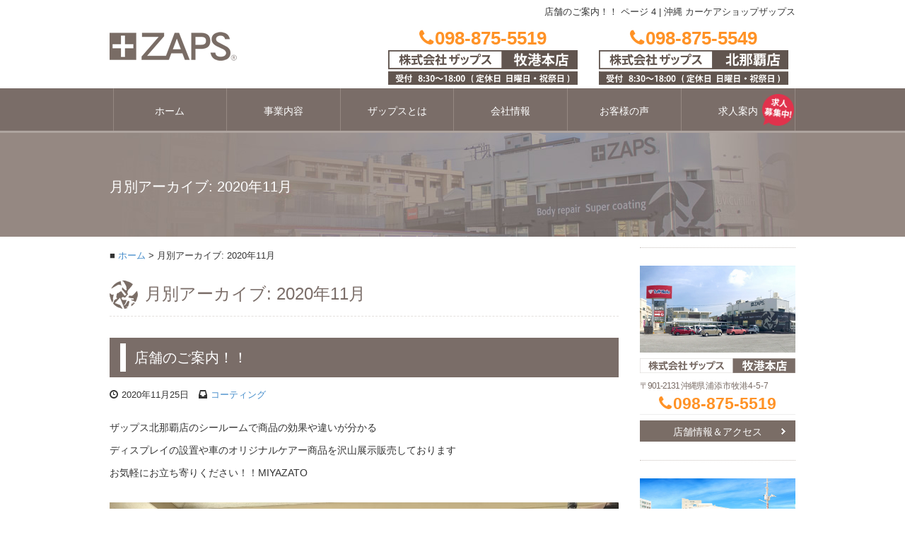

--- FILE ---
content_type: text/html; charset=UTF-8
request_url: https://www.zaps-net.com/archives/date/2020/11/page/4
body_size: 76172
content:
<!DOCTYPE html>
<html lang="ja">
<head prefix="og: http://ogp.me/ns# fb: http://ogp.me/ns/fb# article: http://ogp.me/ns/article#">
	<meta charset="UTF-8">
	<meta name="viewport" content="width=device-width, initial-scale=1">
	<title>11月, 2020 | 沖縄 カーケアショップザップス - Part 4</title>
	<base href="https://www.zaps-net.com/">
	<!--[if lt IE 9]>
	<script src="https://www.zaps-net.com/wp-content/themes/zaps/js/html5.js"></script>
	<script src="https://www.zaps-net.com/wp-content/themes/zaps/js/respond.min.js"></script>
	<![endif]-->
	
<!-- All in One SEO Pack 2.3.12.5 by Michael Torbert of Semper Fi Web Design[226,269] -->
<meta name="keywords"  content="コーティング,カーフィルム,牧港店フロントから,キレイ,ヘッドライト蒸着,板金塗装,沖縄,ヘッドライト研磨＆蒸着,北那覇フロントから,差し入れ感謝,未分類,フィルム,ホイールコーティング" />
<meta name="robots" content="noindex,follow" />
<link rel='prev' href='https://www.zaps-net.com/archives/date/2020/11/page/3' />
<link rel='next' href='https://www.zaps-net.com/archives/date/2020/11/page/5' />

<link rel="canonical" href="https://www.zaps-net.com/archives/date/2020/11/page/4" />
<!-- /all in one seo pack -->
<link rel='dns-prefetch' href='//cdn.plyr.io' />
<link rel='dns-prefetch' href='//cdn.jsdelivr.net' />
<link rel='dns-prefetch' href='//www.youtube.com' />
<link rel='dns-prefetch' href='//fonts.googleapis.com' />
<link rel='dns-prefetch' href='//maxcdn.bootstrapcdn.com' />
<link rel='dns-prefetch' href='//s.w.org' />
<link rel="alternate" type="application/rss+xml" title="沖縄 カーケアショップザップス &raquo; フィード" href="https://www.zaps-net.com/feed" />
<link rel="alternate" type="application/rss+xml" title="沖縄 カーケアショップザップス &raquo; コメントフィード" href="https://www.zaps-net.com/comments/feed" />
		<script type="text/javascript">
			window._wpemojiSettings = {"baseUrl":"https:\/\/s.w.org\/images\/core\/emoji\/2.2.1\/72x72\/","ext":".png","svgUrl":"https:\/\/s.w.org\/images\/core\/emoji\/2.2.1\/svg\/","svgExt":".svg","source":{"concatemoji":"https:\/\/www.zaps-net.com\/wp-includes\/js\/wp-emoji-release.min.js?ver=4.7.29"}};
			!function(t,a,e){var r,n,i,o=a.createElement("canvas"),l=o.getContext&&o.getContext("2d");function c(t){var e=a.createElement("script");e.src=t,e.defer=e.type="text/javascript",a.getElementsByTagName("head")[0].appendChild(e)}for(i=Array("flag","emoji4"),e.supports={everything:!0,everythingExceptFlag:!0},n=0;n<i.length;n++)e.supports[i[n]]=function(t){var e,a=String.fromCharCode;if(!l||!l.fillText)return!1;switch(l.clearRect(0,0,o.width,o.height),l.textBaseline="top",l.font="600 32px Arial",t){case"flag":return(l.fillText(a(55356,56826,55356,56819),0,0),o.toDataURL().length<3e3)?!1:(l.clearRect(0,0,o.width,o.height),l.fillText(a(55356,57331,65039,8205,55356,57096),0,0),e=o.toDataURL(),l.clearRect(0,0,o.width,o.height),l.fillText(a(55356,57331,55356,57096),0,0),e!==o.toDataURL());case"emoji4":return l.fillText(a(55357,56425,55356,57341,8205,55357,56507),0,0),e=o.toDataURL(),l.clearRect(0,0,o.width,o.height),l.fillText(a(55357,56425,55356,57341,55357,56507),0,0),e!==o.toDataURL()}return!1}(i[n]),e.supports.everything=e.supports.everything&&e.supports[i[n]],"flag"!==i[n]&&(e.supports.everythingExceptFlag=e.supports.everythingExceptFlag&&e.supports[i[n]]);e.supports.everythingExceptFlag=e.supports.everythingExceptFlag&&!e.supports.flag,e.DOMReady=!1,e.readyCallback=function(){e.DOMReady=!0},e.supports.everything||(r=function(){e.readyCallback()},a.addEventListener?(a.addEventListener("DOMContentLoaded",r,!1),t.addEventListener("load",r,!1)):(t.attachEvent("onload",r),a.attachEvent("onreadystatechange",function(){"complete"===a.readyState&&e.readyCallback()})),(r=e.source||{}).concatemoji?c(r.concatemoji):r.wpemoji&&r.twemoji&&(c(r.twemoji),c(r.wpemoji)))}(window,document,window._wpemojiSettings);
		</script>
		<style type="text/css">
img.wp-smiley,
img.emoji {
	display: inline !important;
	border: none !important;
	box-shadow: none !important;
	height: 1em !important;
	width: 1em !important;
	margin: 0 .07em !important;
	vertical-align: -0.1em !important;
	background: none !important;
	padding: 0 !important;
}
</style>
<link rel='stylesheet' id='sbi_styles-css'  href='https://www.zaps-net.com/wp-content/plugins/instagram-feed/css/sbi-styles.min.css?ver=6.6.1' type='text/css' media='all' />
<link rel='stylesheet' id='ts_fab_css-css'  href='https://www.zaps-net.com/wp-content/plugins/fancier-author-box/css/ts-fab.min.css?ver=1.4' type='text/css' media='all' />
<link rel='stylesheet' id='video_popup_close_icon-css'  href='https://www.zaps-net.com/wp-content/plugins/video-popup/css/vp-close-icon/close-button-icon.css?ver=1769447139' type='text/css' media='all' />
<link rel='stylesheet' id='oba_youtubepopup_css-css'  href='https://www.zaps-net.com/wp-content/plugins/video-popup/css/YouTubePopUp.css?ver=1769447139' type='text/css' media='all' />
<link rel='stylesheet' id='wp-pagenavi-css'  href='https://www.zaps-net.com/wp-content/plugins/wp-pagenavi/pagenavi-css.css?ver=2.70' type='text/css' media='all' />
<link rel='stylesheet' id='twentyfourteen-lato-css'  href='//fonts.googleapis.com/css?family=Lato%3A300%2C400%2C700%2C900%2C300italic%2C400italic%2C700italic' type='text/css' media='all' />
<link rel='stylesheet' id='genericons-css'  href='https://www.zaps-net.com/wp-content/themes/zaps/genericons/genericons.css?ver=3.0.2' type='text/css' media='all' />
<link rel='stylesheet' id='twentyfourteen-style-css'  href='https://www.zaps-net.com/wp-content/themes/zaps/style.css?ver=2026062901' type='text/css' media='all' />
<link rel='stylesheet' id='font-awesome-css'  href='https://maxcdn.bootstrapcdn.com/font-awesome/4.2.0/css/font-awesome.min.css?ver=4.7.29' type='text/css' media='all' />
<link rel='stylesheet' id='slick-css-theme-css'  href='https://www.zaps-net.com/wp-content/themes/zaps/js/slick/slick-theme.css?ver=2021100201' type='text/css' media='all' />
<link rel='stylesheet' id='slick-css-css'  href='https://www.zaps-net.com/wp-content/themes/zaps/js/slick/slick.css?ver=2021100201' type='text/css' media='all' />
<link rel='stylesheet' id='zaps-plyr-css-css'  href='https://cdn.plyr.io/3.5.6/plyr.css?ver=4.7.29' type='text/css' media='all' />
<link rel='stylesheet' id='slick-js-css-css'  href='https://cdn.jsdelivr.net/npm/slick-carousel@1.8.1/slick/slick.css?ver=4.7.29' type='text/css' media='all' />
<link rel='stylesheet' id='jquery.lightbox.min.css-css'  href='https://www.zaps-net.com/wp-content/plugins/wp-jquery-lightbox/styles/lightbox.min.css?ver=1.4.8' type='text/css' media='all' />
<script type='text/javascript' src='https://www.zaps-net.com/wp-includes/js/jquery/jquery.js?ver=1.12.4'></script>
<script type='text/javascript' src='https://www.zaps-net.com/wp-includes/js/jquery/jquery-migrate.min.js?ver=1.4.1'></script>
<script type='text/javascript' src='https://www.zaps-net.com/wp-content/plugins/fancier-author-box/js/ts-fab.min.js?ver=1.4'></script>
<script type='text/javascript' src='https://www.zaps-net.com/wp-content/plugins/video-popup/js/YouTubePopUp.jquery.js?ver=1769447139'></script>
<script type='text/javascript' src='https://www.zaps-net.com/wp-content/plugins/video-popup/js/YouTubePopUp.js?ver=1769447139'></script>
<script type='text/javascript' src='https://www.zaps-net.com/wp-content/themes/zaps/js/bootstrap.min.js'></script>
<script type='text/javascript' src='https://www.zaps-net.com/wp-content/themes/zaps/js/slidemenu.js'></script>
<script type='text/javascript' src='https://www.zaps-net.com/wp-content/themes/zaps/js/rollover.js'></script>
<script type='text/javascript' src='https://www.zaps-net.com/wp-content/themes/zaps/js/toppage.js'></script>
<script type='text/javascript' src='https://www.zaps-net.com/wp-content/themes/zaps/js/tel.js'></script>
<script type='text/javascript' src='https://cdn.jsdelivr.net/npm/slick-carousel@1.8.1/slick/slick.min.js'></script>
<script type='text/javascript'>
	jQuery(document).ready(function(){
			jQuery('#movie_slider').slick({
				arrows: true,
				slidesToShow: 4,
				slidesToScroll: 1,
				autoplay: true,
				autoplaySpeed: 5000,
				pauseOnFocus: false,
	      		pauseOnHover: false,
				responsive: [
					{
						breakpoint: 800,
						settings: {
							slidesToShow: 3
						}
					},
					{
						breakpoint: 480,
						settings: {
							slidesToShow: 2
						}
					}
				]
			});
		});
	
</script>
<script type='text/javascript' src='https://www.zaps-net.com/wp-content/themes/zaps/js/ajax-reviewitem.js'></script>
<script type='text/javascript' src='https://www.youtube.com/iframe_api'></script>
<script type='text/javascript'>
	// POST commands to YouTube or Vimeo API
function postMessageToPlayer(player, command){
  if (player == null || command == null) return;
  player.contentWindow.postMessage(JSON.stringify(command), '*');
}

// When the slide is changing
function playPauseVideo(slick, control){
  var currentSlide, slideType, startTime, player, video;

  currentSlide = slick.find('.slick-current');
  slideType = currentSlide.attr('class').split(' ')[1];
  player = currentSlide.find('iframe').get(0);
  startTime = currentSlide.data('video-start');

  if (slideType === 'vimeo') {
    switch (control) {
      case 'play':
        if ((startTime != null && startTime > 0 ) && !currentSlide.hasClass('started')) {
          currentSlide.addClass('started');
          postMessageToPlayer(player, {
            'method': 'setCurrentTime',
            'value' : startTime
          });
        }
        postMessageToPlayer(player, {
          'method': 'play',
          'value' : 1
        });
        break;
      case 'pause':
        postMessageToPlayer(player, {
          'method': 'pause',
          'value': 1
        });
        break;
    }
  } else if (slideType === 'youtube') {
    switch (control) {
      case 'play':
        postMessageToPlayer(player, {
          'event': 'command',
          'func': 'seekTo',
          'value': '0'
        });
        postMessageToPlayer(player, {
          'event': 'command',
          'func': 'playVideo'
        });
        break;
      case 'pause':
        postMessageToPlayer(player, {
          'event': 'command',
          'func': 'pauseVideo'
        });
        break;
    }
  } else if (slideType === 'video') {
    video = currentSlide.children('video').get(0);
    if (video != null) {
      if (control === 'play'){
        video.play();
      } else {
        video.pause();
      }
    }
  }
}

jQuery(document).ready(function(){

jQuery('.slider-for').slick({
  slidesToShow: 1,
  slidesToScroll: 1,
  arrows: false,
  fade: true,
  dots: false,
  asNavFor: '.slider-nav'
});
jQuery('.slider-nav').slick({
  slidesToShow: 4,
  slidesToScroll: 1,
  asNavFor: '.slider-for',
  dots: false,
  arrows: false,
  focusOnSelect: true
});

jQuery('.slider-for').on('init', function(slick){
  slick = jQuery(slick.currentTarget);
  setTimeout(function(){
    playPauseVideo(slick,'play');
  }, 1000);
  resizePlayer(iframes, 16/9);
});
jQuery('.slider-for').on('beforeChange', function(event, slick) {
  slick = jQuery(slick.$slider);
  playPauseVideo(slick,'pause');
});
jQuery('.slider-for').on('afterChange', function(event, slick) {
  slick = jQuery(slick.$slider);
  playPauseVideo(slick,'play');
});
jQuery('.slider-for').on('lazyLoaded', function(event, slick, image, imageSource) {
  lazyCounter++;
  if (lazyCounter === lazyImages.length){
    lazyImages.addClass('show');
    // slideWrapper.slick('slickPlay');
  }
});

});
	
</script>
<link rel='https://api.w.org/' href='https://www.zaps-net.com/wp-json/' />
<link rel="EditURI" type="application/rsd+xml" title="RSD" href="https://www.zaps-net.com/xmlrpc.php?rsd" />
<link rel="wlwmanifest" type="application/wlwmanifest+xml" href="https://www.zaps-net.com/wp-includes/wlwmanifest.xml" /> 
		<script type='text/javascript'>
			var video_popup_unprm_general_settings = {
    			'unprm_r_border': ''
			};
		</script>
	<link rel="apple-touch-icon" href="apple-touch-icon.png">
<link rel="apple-touch-icon" sizes="72x72" href="apple-touch-icon-72x72.png">
<link rel="apple-touch-icon" sizes="76x76" href="apple-touch-icon-76x76.png">
<link rel="apple-touch-icon" sizes="114x114" href="apple-touch-icon-114x114.png">
<link rel="apple-touch-icon" sizes="120x120" href="apple-touch-icon-120x120.png">
<link rel="apple-touch-icon" sizes="144x144" href="apple-touch-icon-144x144.png">
<link rel="apple-touch-icon" sizes="152x152" href="apple-touch-icon-152x152.png">
<meta property="og:locale" content="ja_JP">
<meta property="fb:admins" content="100001928763178">
<meta property="fb:app_id" content="448464845249577">
<meta property="og:type" content="website">
<meta property="og:title" content="沖縄 カーケアショップザップス">
<meta property="og:url" content="https://www.zaps-net.com">
<meta property="og:description" content="沖縄でカーコーティング、カーフィルム、キズ・ヘコミ修理、車内のウイルス対策、クリーニングはザップスへ">
<meta property="og:site_name" content="沖縄 カーケアショップザップス">
<meta property="og:image" content="https://www.zaps-net.com/images/ogp-default.png">

<script type="text/javascript">(function(c,l,a,r,i,t,y){c[a]=c[a]||function(){(c[a].q=c[a].q||[]).push(arguments)};t=l.createElement(r);t.async=1;t.src="https://www.clarity.ms/tag/"+i+"?ref=gtm2";y=l.getElementsByTagName(r)[0];y.parentNode.insertBefore(t,y);})(window,document,"clarity","script","eenibmfgow");</script>


<script>
  (function(i,s,o,g,r,a,m){i['GoogleAnalyticsObject']=r;i[r]=i[r]||function(){
  (i[r].q=i[r].q||[]).push(arguments)},i[r].l=1*new Date();a=s.createElement(o),
  m=s.getElementsByTagName(o)[0];a.async=1;a.src=g;m.parentNode.insertBefore(a,m)
  })(window,document,'script','//www.google-analytics.com/analytics.js','ga');

  ga('create', 'UA-249991-16', 'auto', {'allowLinker': true});
  ga('require', 'linker');
  ga('linker:autoLink', ['coat.zaps-net.com', 'film.zaps-net.com', 'clean.zaps-net.com', 'kizu.zaps-net.com'] );
  ga('send', 'pageview');

</script>

<meta name="google-site-verification" content="YZqqmvwseWozQ5pLINd_ufiZ0y3VfkXkXW8PH_luXU8" />

<!-- Global site tag (gtag.js) - Google Analytics -->
<script async src="https://www.googletagmanager.com/gtag/js?id=G-Y7FSBS3R0G"></script>
<script>
  window.dataLayer = window.dataLayer || [];
  function gtag(){dataLayer.push(arguments);}
  gtag('js', new Date());

  gtag('config', 'G-Y7FSBS3R0G');
</script>

<style type="text/css">
  .entry-loading {
    text-align: center;
    margin: 3em 0;
    font-weight: 700;
    width: 100%;
    display: none;
  }

  .entry-loading.is-show {
    display: block;
  }
  .review-entry-more {
    text-align: center;
    width: 280px;
    padding: 12px 16px;
    text-align: center;
    background: #7e7e7e;
    color: #fff;
    margin: 3em auto 0;
    cursor: pointer;
  }

  .review-entry-more.is-hide {
    display: none;
  }
</style>

</head>

<body class="archive date paged paged-4 date-paged-4">
  

<section id="wrapper">
<div id="fb-root"></div>
<script>(function(d, s, id) {
  var js, fjs = d.getElementsByTagName(s)[0];
  if (d.getElementById(id)) return;
  js = d.createElement(s); js.id = id;
  js.src = "//connect.facebook.net/ja_JP/sdk.js#xfbml=1&appId=448464845249577&version=v2.0";
  fjs.parentNode.insertBefore(js, fjs);
}(document, 'script', 'facebook-jssdk'));</script>
<div id="gnav-btn">
	<div><a href="#">MENU<span class="icon-bar"></span><span class="icon-bar"></span><span class="icon-bar"></span></a></div>
</div>

<header id="header">
<div class="container">
<div class="row">
<div class="col-xs-12">
<h1>店舗のご案内！！ ページ 4 | 沖縄 カーケアショップザップス</h1>
</div>
<div class="col-md-3">
<p id="logo"><a href="https://www.zaps-net.com/"><img src="https://www.zaps-net.com/wp-content/themes/zaps/images/common-logo01.gif" alt="沖縄 コーティング、カーフィルム、キズ・ヘコミ修理は感動のカーケアショップザップスへ" /></a></p>
</div>
<div class="col-md-9 clearfix">
<ul id="header-txt01" class="clearfix">
<li class="for-mobile"><a href="tel:0988755519" onclick="ga('send', 'event', '牧港本店電話', 'タップ');"><span class="tel-link"><i class="fa fa-phone"></i>098-875-5519</span><img src="https://www.zaps-net.com/wp-content/themes/zaps/images/header-text01_20220225.gif" alt="受付8:30-19:00" /></a></li>
<li class="for-mobile"><a href="tel:0988755549" onclick="ga('send', 'event', '北那覇店電話', 'タップ');"><span class="tel-link"><i class="fa fa-phone"></i>098-875-5549</span><img src="https://www.zaps-net.com/wp-content/themes/zaps/images/header-text02_20220225.gif" alt="受付8:30-19:00" /></a></li>
<li class="for-pc"><a href="https://www.zaps-net.com/shop-makiminato"><span class="tel-link"><i class="fa fa-phone"></i>098-875-5519</span><img src="https://www.zaps-net.com/wp-content/themes/zaps/images/header-text01_20220225.gif" alt="受付8:30-19:00" /></a></li>
<li class="for-pc"><a href="https://www.zaps-net.com/shop-kitanaha"><span class="tel-link"><i class="fa fa-phone"></i>098-875-5549</span><img src="https://www.zaps-net.com/wp-content/themes/zaps/images/header-text02_20220225.gif" alt="受付8:30-19:00" /></a></li>
</ul>
</div>
</div>
<!-- class="row" -->

<div class="clearfix"></div>

</div>
<!-- class="container" -->
</header>



<div id="gnav">
<div class="container">
<nav>
<ul class="mainnavi01">
<li><a href="https://www.zaps-net.com/">ホーム</a></li>
<li><a href="https://www.zaps-net.com/service">事業内容</a></li>
<li><a href="https://www.zaps-net.com/policy">ザップスとは</a></li>
<li><a href="https://www.zaps-net.com/company">会社情報</a></li>
<li><a href="https://www.zaps-net.com/archives/review">お客様の声</a></li>

<li id="gnav-recruit"><a href="https://www.zaps-net.com/recruit">求人案内<span><img src="https://www.zaps-net.com/wp-content/themes/zaps/images/navi-icon03.gif" alt="募集中" /></span></a></li> 
<!-- <li><a href="https://www.zaps-net.com/recruit">求人案内</a></li> -->
</ul>

<div class="gnavibox01 hidden-md hidden-lg">
<dl>
<dt>店舗情報</dt>
<dd>
<ul>
<li><a href="https://www.zaps-net.com/shop-makiminato">牧港本店</a></li>
<li><a href="https://www.zaps-net.com/shop-kitanaha">北那覇店</a></li>
</ul>
</dd>
</dl>
<dl>
<dt>事業案内</dt>
<dd>
<ul>
<li><a href="https://coat.zaps-net.com/">コーティング</a></li>
<li><a href="https://film.zaps-net.com/">フィルム</a></li>
<li><a href="https://clean.zaps-net.com/">クリーニング</a></li>
<li><a href="https://kizu.zaps-net.com/">キズヘコミ修理・板金塗装</a></li>
</ul>
</dd>
</dl>
</div>
<!-- class="gnavibox01 hidden-md hidden-lg" -->

</nav>
</div>
<!-- class="container" -->
</div>
<!-- id="gnav" -->


<div id="contents" class="clearfix">



<div id="pageheader">
	<div class="container">
		<p>
		月別アーカイブ: 2020年11月		</p>
	</div>
</div>

<div class="container">
	<div class="row">
		<div id="contl" class="col-md-9">			
			<ul id="pnk" class="hidden-xs">
				<li><a href="https://www.zaps-net.com/">ホーム</a></li>
				<li>
				月別アーカイブ: 2020年11月				</li>
			</ul>


			<section id="archive">

			
				<header class="common-pagetitle01">
					<h1>
					月別アーカイブ: 2020年11月					</h1>
				</header>

				<div id="archivesec01" class="commonblocks01">

					
<article class="acsec01_v2-item01">
	<header class="archive-title03">
			<h2 id="post-23062"><a href="https://www.zaps-net.com/archives/23062">店舗のご案内！！</a></h2>	</header>
	<div class="acsec01_v2-status01">
		<ul>
			<li><time pubdate="2020-11-25"><span class="glyphicon glyphicon-time"></span>2020年11月25日</time></li>
							<li><span class="glyphicon glyphicon-inbox"></span><a href="https://www.zaps-net.com/archives/category/coatblog" rel="category tag">コーティング</a></li>
				<li></li>
								</ul>
	</div>
	<!-- class="acsec01_v2-status01" -->
	<div class="entry-content clearfix">
			<p>ザップス北那覇店のシールームで商品の効果や違いが分かる</p>
<p>ディスプレイの設置や車のオリジナルケアー商品を沢山展示販売しております</p>
<p>お気軽にお立ち寄りください！！MIYAZATO</p>
<p><img class="alignleft size-full wp-image-23063" src="https://www.zaps-net.com/wp-content/uploads/2020/11/IMG_9221.jpg" alt="" width="1280" height="960" srcset="https://www.zaps-net.com/wp-content/uploads/2020/11/IMG_9221.jpg 1280w, https://www.zaps-net.com/wp-content/uploads/2020/11/IMG_9221-768x576.jpg 768w, https://www.zaps-net.com/wp-content/uploads/2020/11/IMG_9221-1024x768.jpg 1024w" sizes="(max-width: 1280px) 100vw, 1280px" /> <img class="alignleft size-full wp-image-23064" src="https://www.zaps-net.com/wp-content/uploads/2020/11/IMG_9223.jpg" alt="" width="1280" height="960" srcset="https://www.zaps-net.com/wp-content/uploads/2020/11/IMG_9223.jpg 1280w, https://www.zaps-net.com/wp-content/uploads/2020/11/IMG_9223-768x576.jpg 768w, https://www.zaps-net.com/wp-content/uploads/2020/11/IMG_9223-1024x768.jpg 1024w" sizes="(max-width: 1280px) 100vw, 1280px" /></p>
<p>&nbsp;</p>
		</div>
		<!-- class="entry-content" -->
	
	<div class="clearfix"></div>
	
</article>
<!-- class="acsec01-item01" -->





<article class="acsec01_v2-item01">
	<header class="archive-title03">
			<h2 id="post-23048"><a href="https://www.zaps-net.com/archives/23048">ご当選☆　〜沖縄のカーコーティング、カーフィルム、キズヘコミはザップスへ〜</a></h2>	</header>
	<div class="acsec01_v2-status01">
		<ul>
			<li><time pubdate="2020-11-25"><span class="glyphicon glyphicon-time"></span>2020年11月25日</time></li>
							<li><span class="glyphicon glyphicon-inbox"></span><a href="https://www.zaps-net.com/archives/category/film/%e3%82%ab%e3%83%bc%e3%83%95%e3%82%a3%e3%83%ab%e3%83%a0" rel="category tag">カーフィルム</a>, <a href="https://www.zaps-net.com/archives/category/%e7%89%a7%e6%b8%af%e5%ba%97%e3%83%95%e3%83%ad%e3%83%b3%e3%83%88%e3%81%8b%e3%82%89" rel="category tag">牧港店フロントから</a></li>
				<li></li>
								</ul>
	</div>
	<!-- class="acsec01_v2-status01" -->
	<div class="entry-content clearfix">
			<p><img class="alignnone size-full wp-image-23049" src="https://www.zaps-net.com/wp-content/uploads/2020/11/IMG_0071.jpg" alt="" width="306" height="408" /></p>
<p>おはようございます、赤嶺久です(^^)/</p>
<p>最近ようやく涼しくなってきましたね。12月に向けて雰囲気が出てきてなんだか嬉しくなりますね。</p>
<p>さて、昨日UVカットフィルムでご入庫いただいたA様が、秋のキャンペーンの”アウトドアしちゃいま賞”をご当選されました。おめでとうございます!(^^)!</p>
<p>とても仲のいいお父様と娘さん、「コールマン嬉しいー！」と喜んでいただきました。素敵なご家族に当たって良かったなぁと思いました。</p>
<p>またのご利用心よりお待ちしております。</p>
		</div>
		<!-- class="entry-content" -->
	
	<div class="clearfix"></div>
	
</article>
<!-- class="acsec01-item01" -->





<article class="acsec01_v2-item01">
	<header class="archive-title03">
			<h2 id="post-23047"><a href="https://www.zaps-net.com/archives/23047">秋のキャンペーン！当選！〜沖縄のカーコーティング、カーフィルム、キズヘコミはザップスへ〜</a></h2>	</header>
	<div class="acsec01_v2-status01">
		<ul>
			<li><time pubdate="2020-11-24"><span class="glyphicon glyphicon-time"></span>2020年11月24日</time></li>
							<li><span class="glyphicon glyphicon-inbox"></span><a href="https://www.zaps-net.com/archives/category/%e7%89%a7%e6%b8%af%e5%ba%97%e3%83%95%e3%83%ad%e3%83%b3%e3%83%88%e3%81%8b%e3%82%89" rel="category tag">牧港店フロントから</a></li>
				<li></li>
								</ul>
	</div>
	<!-- class="acsec01_v2-status01" -->
	<div class="entry-content clearfix">
			<p>こんにちは！牧港店　NAKAMAです！</p>
<p>秋のキャンペーン！当たりが出ました！！^ ^</p>
<p>『コーヒータイムしま賞』</p>
<p>スターバックス商品券です( ´∀｀)</p>
<p><img class="alignnone  wp-image-23045" src="https://www.zaps-net.com/wp-content/uploads/2020/11/IMG_9579-768x523.jpg" alt="" width="350" height="238" srcset="https://www.zaps-net.com/wp-content/uploads/2020/11/IMG_9579-768x523.jpg 768w, https://www.zaps-net.com/wp-content/uploads/2020/11/IMG_9579-1024x698.jpg 1024w, https://www.zaps-net.com/wp-content/uploads/2020/11/IMG_9579.jpg 1280w" sizes="(max-width: 350px) 100vw, 350px" /></p>
<p><img class="alignnone  wp-image-23044" src="https://www.zaps-net.com/wp-content/uploads/2020/11/campaign-2010-pict01-768x1079.jpg" alt="" width="350" height="491" srcset="https://www.zaps-net.com/wp-content/uploads/2020/11/campaign-2010-pict01-768x1079.jpg 768w, https://www.zaps-net.com/wp-content/uploads/2020/11/campaign-2010-pict01.jpg 1024w" sizes="(max-width: 350px) 100vw, 350px" /></p>
<p>ご夫婦でゆっくりとコーヒータイム楽しんで頂けると嬉しいです！</p>
<p>&nbsp;</p>
<p>T様、この度はザップスをご利用頂き、誠にありがとうございました。</p>
<p>またのご来店スタッフ一同お待ちしております！</p>
<p>&nbsp;</p>
		</div>
		<!-- class="entry-content" -->
	
	<div class="clearfix"></div>
	
</article>
<!-- class="acsec01-item01" -->





<article class="acsec01_v2-item01">
	<header class="archive-title03">
			<h2 id="post-23039"><a href="https://www.zaps-net.com/archives/23039">今日のヘッドライト蒸着完了！！！！　〜沖縄のカーコーティング、カーフィルム、キズヘコミはザップスへ〜</a></h2>	</header>
	<div class="acsec01_v2-status01">
		<ul>
			<li><time pubdate="2020-11-24"><span class="glyphicon glyphicon-time"></span>2020年11月24日</time></li>
							<li><span class="glyphicon glyphicon-inbox"></span><a href="https://www.zaps-net.com/archives/category/bodyrepair/%e3%83%98%e3%83%83%e3%83%89%e3%83%a9%e3%82%a4%e3%83%88%e7%a0%94%e7%a3%a8%ef%bc%86%e8%92%b8%e7%9d%80-bodyrepair" rel="category tag">ヘッドライト研磨＆蒸着</a>, <a href="https://www.zaps-net.com/archives/category/%e7%89%a7%e6%b8%af%e5%ba%97%e3%83%95%e3%83%ad%e3%83%b3%e3%83%88%e3%81%8b%e3%82%89" rel="category tag">牧港店フロントから</a></li>
				<li><span class="glyphicon glyphicon-tags"></span><a href="https://www.zaps-net.com/archives/tag/%e3%82%ad%e3%83%ac%e3%82%a4" rel="tag">キレイ</a>,<a href="https://www.zaps-net.com/archives/tag/%e3%83%98%e3%83%83%e3%83%89%e3%83%a9%e3%82%a4%e3%83%88%e8%92%b8%e7%9d%80" rel="tag">ヘッドライト蒸着</a>,<a href="https://www.zaps-net.com/archives/tag/%e6%9d%bf%e9%87%91%e5%a1%97%e8%a3%85" rel="tag">板金塗装</a>,<a href="https://www.zaps-net.com/archives/tag/%e6%b2%96%e7%b8%84" rel="tag">沖縄</a></li>
								</ul>
	</div>
	<!-- class="acsec01_v2-status01" -->
	<div class="entry-content clearfix">
			<p>こんにちわodoです(^_-)-☆</p>
<p>今日朝投稿しました</p>
<p>ヘッドライト蒸着</p>
<p>作業完了しました(*^^*)</p>
<p><img class="alignnone size-full wp-image-23033" src="https://www.zaps-net.com/wp-content/uploads/2020/11/IMG_0202.jpg" alt="" width="320" height="240" /> <img class="alignnone size-full wp-image-23034" src="https://www.zaps-net.com/wp-content/uploads/2020/11/IMG_0203.jpg" alt="" width="320" height="240" /> <img class="alignnone size-full wp-image-23040" src="https://www.zaps-net.com/wp-content/uploads/2020/11/IMG_0205.jpg" alt="" width="320" height="240" /> <img class="alignnone size-full wp-image-23041" src="https://www.zaps-net.com/wp-content/uploads/2020/11/IMG_0206.jpg" alt="" width="320" height="240" /></p>
<p>明らかに違うのが目に見えます！！！！</p>
<p>お客様にも喜んでいただけました(^^)</p>
		</div>
		<!-- class="entry-content" -->
	
	<div class="clearfix"></div>
	
</article>
<!-- class="acsec01-item01" -->





<article class="acsec01_v2-item01">
	<header class="archive-title03">
			<h2 id="post-23037"><a href="https://www.zaps-net.com/archives/23037">セブンのスパイス香るスープカレー♡〜沖縄のカーコーティング、カーフィルム、キズヘコミはザップスへ〜</a></h2>	</header>
	<div class="acsec01_v2-status01">
		<ul>
			<li><time pubdate="2020-11-24"><span class="glyphicon glyphicon-time"></span>2020年11月24日</time></li>
							<li><span class="glyphicon glyphicon-inbox"></span><a href="https://www.zaps-net.com/archives/category/%e5%8c%97%e9%82%a3%e8%a6%87%e3%83%95%e3%83%ad%e3%83%b3%e3%83%88%e3%81%8b%e3%82%89" rel="category tag">北那覇フロントから</a></li>
				<li></li>
								</ul>
	</div>
	<!-- class="acsec01_v2-status01" -->
	<div class="entry-content clearfix">
			<p>こんにちは（＾＾）</p>
<p>先日仕事終わりに急用ができ</p>
<p>夕ご飯つくる事ができず娘に連絡をすると、</p>
<p>なんと私の大好きなカレーを</p>
<p>セブンイレブンで買って待っていてくれました♡</p>
<p><img class="wp-image-23038 alignnone" src="https://www.zaps-net.com/wp-content/uploads/2020/11/IMG_0146.jpg" alt="" width="257" height="553" /></p>
<p>前にセブンイレブンに行った際に</p>
<p>私がおいしそーーーー（＾＾）</p>
<p>と言っていたのを覚えていたらしく</p>
<p>母感激でした。</p>
<p>「スパイス香るスープカレー」</p>
<p>スパイスが効いていて</p>
<p>お野菜もたくさん入っていて</p>
<p>とってもとっても美味しかったです（＾＾）</p>
<p>リピ買い間違いなしです♡</p>
<p>カレーの美味しさと娘の優しさに</p>
<p>癒された中村でした。</p>
<p>&nbsp;</p>
		</div>
		<!-- class="entry-content" -->
	
	<div class="clearfix"></div>
	
</article>
<!-- class="acsec01-item01" -->





<article class="acsec01_v2-item01">
	<header class="archive-title03">
			<h2 id="post-23035"><a href="https://www.zaps-net.com/archives/23035">ｺｰﾃｨﾝｸﾞ！！</a></h2>	</header>
	<div class="acsec01_v2-status01">
		<ul>
			<li><time pubdate="2020-11-24"><span class="glyphicon glyphicon-time"></span>2020年11月24日</time></li>
							<li><span class="glyphicon glyphicon-inbox"></span><a href="https://www.zaps-net.com/archives/category/coatblog" rel="category tag">コーティング</a></li>
				<li></li>
								</ul>
	</div>
	<!-- class="acsec01_v2-status01" -->
	<div class="entry-content clearfix">
			<p>ザップスでコーティング施工済みのデモパネルを店内に設置しました</p>
<p>実際に水を流し撥水状況を見て確認して効果を体感できます</p>
<p>いつでもご来店お待ちしております。MIYAZATO</p>
<p><img class="alignleft size-full wp-image-23036" src="https://www.zaps-net.com/wp-content/uploads/2020/11/IMG_9201.jpg" alt="" width="1280" height="1707" srcset="https://www.zaps-net.com/wp-content/uploads/2020/11/IMG_9201.jpg 1280w, https://www.zaps-net.com/wp-content/uploads/2020/11/IMG_9201-768x1024.jpg 768w, https://www.zaps-net.com/wp-content/uploads/2020/11/IMG_9201-1024x1366.jpg 1024w" sizes="(max-width: 1280px) 100vw, 1280px" /></p>
		</div>
		<!-- class="entry-content" -->
	
	<div class="clearfix"></div>
	
</article>
<!-- class="acsec01-item01" -->





<article class="acsec01_v2-item01">
	<header class="archive-title03">
			<h2 id="post-23032"><a href="https://www.zaps-net.com/archives/23032">今日のヘッドライト蒸着　〜沖縄のカーコーティング、カーフィルム、キズヘコミはザップスへ〜</a></h2>	</header>
	<div class="acsec01_v2-status01">
		<ul>
			<li><time pubdate="2020-11-24"><span class="glyphicon glyphicon-time"></span>2020年11月24日</time></li>
							<li><span class="glyphicon glyphicon-inbox"></span><a href="https://www.zaps-net.com/archives/category/bodyrepair/%e3%83%98%e3%83%83%e3%83%89%e3%83%a9%e3%82%a4%e3%83%88%e7%a0%94%e7%a3%a8%ef%bc%86%e8%92%b8%e7%9d%80-bodyrepair" rel="category tag">ヘッドライト研磨＆蒸着</a>, <a href="https://www.zaps-net.com/archives/category/%e7%89%a7%e6%b8%af%e5%ba%97%e3%83%95%e3%83%ad%e3%83%b3%e3%83%88%e3%81%8b%e3%82%89" rel="category tag">牧港店フロントから</a></li>
				<li></li>
								</ul>
	</div>
	<!-- class="acsec01_v2-status01" -->
	<div class="entry-content clearfix">
			<p>こんにちわodoです(^_-)-☆</p>
<p>本日お預かりしましたヘッドライト蒸着</p>
<p>施工前の投稿になります！！</p>
<p><img class="alignnone size-full wp-image-23033" src="https://www.zaps-net.com/wp-content/uploads/2020/11/IMG_0202.jpg" alt="" width="320" height="240" /> <img class="alignnone size-full wp-image-23034" src="https://www.zaps-net.com/wp-content/uploads/2020/11/IMG_0203.jpg" alt="" width="320" height="240" /></p>
<p>&nbsp;</p>
<p>仕上がったらまた写真張り付けして投稿します</p>
<p>キレイになるのが楽しみです(*^_^*)</p>
		</div>
		<!-- class="entry-content" -->
	
	<div class="clearfix"></div>
	
</article>
<!-- class="acsec01-item01" -->





<article class="acsec01_v2-item01">
	<header class="archive-title03">
			<h2 id="post-22999"><a href="https://www.zaps-net.com/archives/22999">おいしぃー♪〜沖縄のカーコーティング、カーフィルム、キズヘコミはザップスへ〜</a></h2>	</header>
	<div class="acsec01_v2-status01">
		<ul>
			<li><time pubdate="2020-11-24"><span class="glyphicon glyphicon-time"></span>2020年11月24日</time></li>
							<li><span class="glyphicon glyphicon-inbox"></span><a href="https://www.zaps-net.com/archives/category/%e5%8c%97%e9%82%a3%e8%a6%87%e3%83%95%e3%83%ad%e3%83%b3%e3%83%88%e3%81%8b%e3%82%89" rel="category tag">北那覇フロントから</a>, <a href="https://www.zaps-net.com/archives/category/%e5%b7%ae%e3%81%97%e5%85%a5%e3%82%8c%e6%84%9f%e8%ac%9d" rel="category tag">差し入れ感謝</a>, <a href="https://www.zaps-net.com/archives/category/%e6%9c%aa%e5%88%86%e9%a1%9e" rel="category tag">未分類</a></li>
				<li></li>
								</ul>
	</div>
	<!-- class="acsec01_v2-status01" -->
	<div class="entry-content clearfix">
			<p>おはようございます✨</p>
<p>先日最後の一つ買えたよー♪と持ってきてくれました(*´▽｀*)</p>
<p>サワつく！金曜日で紹介されていたイカスミ味のポテトチップス♡</p>
<p><img class=" wp-image-23001 alignnone" src="https://www.zaps-net.com/wp-content/uploads/2020/11/IMG_8872.jpg" alt="" width="257" height="290" /><img class=" wp-image-23000 alignnone" src="https://www.zaps-net.com/wp-content/uploads/2020/11/IMG_8886.jpg" alt="" width="226" height="301" /></p>
<p>今やネットで1袋700円近くで売買されているというこの商品!!!(元は150円程らしいです･･･)</p>
<p>ありがたく味見させていただきました☆</p>
<p>見た目ちょっと抵抗ありますが食べるとおいしいっっっ!!!ガーリックの風味もきいていて人気なのが分かります✨</p>
<p>貴重な一品ありがとう♪ﾎｶﾏ</p>
<p>&nbsp;</p>
		</div>
		<!-- class="entry-content" -->
	
	<div class="clearfix"></div>
	
</article>
<!-- class="acsec01-item01" -->





<article class="acsec01_v2-item01">
	<header class="archive-title03">
			<h2 id="post-23030"><a href="https://www.zaps-net.com/archives/23030">作業道具の盗難防止</a></h2>	</header>
	<div class="acsec01_v2-status01">
		<ul>
			<li><time pubdate="2020-11-24"><span class="glyphicon glyphicon-time"></span>2020年11月24日</time></li>
							<li><span class="glyphicon glyphicon-inbox"></span><a href="https://www.zaps-net.com/archives/category/film/%e3%82%ab%e3%83%bc%e3%83%95%e3%82%a3%e3%83%ab%e3%83%a0" rel="category tag">カーフィルム</a>, <a href="https://www.zaps-net.com/archives/category/film" rel="category tag">フィルム</a></li>
				<li></li>
								</ul>
	</div>
	<!-- class="acsec01_v2-status01" -->
	<div class="entry-content clearfix">
			<p><!-- wp:paragraph --></p>
<p>こんにちは&#x1f604;</p>
<p><!-- /wp:paragraph --></p>
<p><!-- wp:paragraph --></p>
<p>牧港本店の<strong>クダカ　</strong>です✋&#x1f3fb;</p>
<p><!-- /wp:paragraph --></p>
<p><!-- wp:paragraph --></p>
<p>ハイエースを所有のお客様から</p>
<p><!-- /wp:paragraph --></p>
<p><!-- wp:paragraph --></p>
<p>『後ろに乗せてる荷物が丸見えだと</p>
<p><!-- /wp:paragraph --></p>
<p><!-- wp:paragraph --></p>
<p>心配なんだよなぁ。』</p>
<p><!-- /wp:paragraph --></p>
<p><!-- wp:paragraph --></p>
<p>との事でしたので！</p>
<p><!-- /wp:paragraph --></p>
<p><!-- wp:paragraph --></p>
<p>ザップスで1番濃いフィルムをオススメしました。</p>
<p><!-- /wp:paragraph --></p>
<p><!-- wp:paragraph --></p>
<p>作業前がこちら</p>
<p><!-- /wp:paragraph --></p>
<p><!-- wp:paragraph --></p>
<p>⬇️⬇️⬇️⬇️⬇️⬇️⬇️⬇️⬇️⬇️⬇️</p>
<p><!-- /wp:paragraph --></p>
<p><!-- wp:image {"id":23026,"sizeSlug":"large"} --></p>
<figure class="wp-block-image size-large"><img src="https://www.zaps-net.com/wp-content/uploads/2020/11/image.jpg" alt="" class="wp-image-23026" srcset="https://www.zaps-net.com/wp-content/uploads/2020/11/image.jpg 1280w, https://www.zaps-net.com/wp-content/uploads/2020/11/image-768x449.jpg 768w, https://www.zaps-net.com/wp-content/uploads/2020/11/image-1024x599.jpg 1024w" sizes="(max-width: 1280px) 100vw, 1280px" /></figure>
<p><!-- /wp:image --></p>
<p><!-- wp:image {"id":23025,"sizeSlug":"large"} --></p>
<figure class="wp-block-image size-large"><img src="https://www.zaps-net.com/wp-content/uploads/2020/11/img_4543.jpg" alt="" class="wp-image-23025" srcset="https://www.zaps-net.com/wp-content/uploads/2020/11/img_4543.jpg 1280w, https://www.zaps-net.com/wp-content/uploads/2020/11/img_4543-768x576.jpg 768w, https://www.zaps-net.com/wp-content/uploads/2020/11/img_4543-1024x768.jpg 1024w" sizes="(max-width: 1280px) 100vw, 1280px" /></figure>
<p><!-- /wp:image --></p>
<p><!-- wp:paragraph --></p>
<p>このままだと、</p>
<p><!-- /wp:paragraph --></p>
<p><!-- wp:paragraph --></p>
<p>車内が丸見えで盗難の被害も考えられます！</p>
<p><!-- /wp:paragraph --></p>
<p><!-- wp:paragraph --></p>
<p>それと、紫外線で道具が劣化する恐れも&#x1f4a6;</p>
<p><!-- /wp:paragraph --></p>
<p><!-- wp:paragraph --></p>
<p><!-- /wp:paragraph --></p>
<p><!-- wp:paragraph --></p>
<p>フィルム施工後がこちら</p>
<p><!-- /wp:paragraph --></p>
<p><!-- wp:paragraph --></p>
<p>⬇️⬇️⬇️⬇️⬇️⬇️⬇️⬇️⬇️⬇️⬇️</p>
<p><!-- /wp:paragraph --></p>
<p><!-- wp:image {"id":23029,"sizeSlug":"large"} --></p>
<figure class="wp-block-image size-large"><img src="https://www.zaps-net.com/wp-content/uploads/2020/11/image-1.jpg" alt="" class="wp-image-23029" srcset="https://www.zaps-net.com/wp-content/uploads/2020/11/image-1.jpg 1273w, https://www.zaps-net.com/wp-content/uploads/2020/11/image-1-768x459.jpg 768w, https://www.zaps-net.com/wp-content/uploads/2020/11/image-1-1024x611.jpg 1024w" sizes="(max-width: 1273px) 100vw, 1273px" /></figure>
<p><!-- /wp:image --></p>
<p><!-- wp:image {"id":23028,"sizeSlug":"large"} --></p>
<figure class="wp-block-image size-large"><img src="https://www.zaps-net.com/wp-content/uploads/2020/11/img_4553.jpg" alt="" class="wp-image-23028" srcset="https://www.zaps-net.com/wp-content/uploads/2020/11/img_4553.jpg 1280w, https://www.zaps-net.com/wp-content/uploads/2020/11/img_4553-768x576.jpg 768w, https://www.zaps-net.com/wp-content/uploads/2020/11/img_4553-1024x768.jpg 1024w" sizes="(max-width: 1280px) 100vw, 1280px" /></figure>
<p><!-- /wp:image --></p>
<p><!-- wp:paragraph --></p>
<p>かなり真っ暗！！！</p>
<p><!-- /wp:paragraph --></p>
<p><!-- wp:paragraph --></p>
<p>これだと、心配が軽減されます&#x1f44d;&#x1f3fb;</p>
<p><!-- /wp:paragraph --></p>
<p><!-- wp:paragraph --></p>
<p>お客様もとても喜んでいましたので</p>
<p><!-- /wp:paragraph --></p>
<p><!-- wp:paragraph --></p>
<p>よかった&#x1f44d;&#x1f3fb;よかった&#x1f44d;&#x1f3fb;</p>
<p><!-- /wp:paragraph --></p>
<p><!-- wp:paragraph --></p>
<p>※ ハイエース、キャラバンは</p>
<p><!-- /wp:paragraph --></p>
<p><!-- wp:paragraph --></p>
<p>ロング、ワイドなどでガラスの大きさがちがいますので、大きさにより金額の変動があります。</p>
<p><!-- /wp:paragraph --></p>
<p><!-- wp:paragraph --></p>
<p><!-- /wp:paragraph --></p>
<p><!-- wp:paragraph --></p>
<p>お問合せはお気軽に&#x1f64b;&#x1f3fb;‍♂️</p>
<p><!-- /wp:paragraph --></p>
		</div>
		<!-- class="entry-content" -->
	
	<div class="clearfix"></div>
	
</article>
<!-- class="acsec01-item01" -->





<article class="acsec01_v2-item01">
	<header class="archive-title03">
			<h2 id="post-23015"><a href="https://www.zaps-net.com/archives/23015">超硬度皮膜ホイールコーティング</a></h2>	</header>
	<div class="acsec01_v2-status01">
		<ul>
			<li><time pubdate="2020-11-21"><span class="glyphicon glyphicon-time"></span>2020年11月21日</time></li>
							<li><span class="glyphicon glyphicon-inbox"></span><a href="https://www.zaps-net.com/archives/category/coatblog" rel="category tag">コーティング</a>, <a href="https://www.zaps-net.com/archives/category/coatblog/wheel" rel="category tag">ホイールコーティング</a></li>
				<li></li>
								</ul>
	</div>
	<!-- class="acsec01_v2-status01" -->
	<div class="entry-content clearfix">
			<p>なかなかお手入しにくいホイールまたスポークが多いと洗浄しにくく時間もかかってしまいます。</p>
<p>日常で毎日使用しているのでまたすぐに汚れてしまい手間もかかってしまいます。</p>
<p>特に<span style="font-size: 14pt"><strong>ブレーキダスト</strong></span>（ブレーキをかけるたびにパッドとローターがこすれ摩擦によるカスのこと）</p>
<p>おすすめがホイールコーティング</p>
<p>ガラス超硬度皮膜により守られお手入がしやすくなるのです。</p>
<p>写真で確認していきましょう</p>
<p><img class=" wp-image-23016 aligncenter" src="https://www.zaps-net.com/wp-content/uploads/2020/11/2020-11-20-17.38.17-768x576.jpg" alt="" width="364" height="273" srcset="https://www.zaps-net.com/wp-content/uploads/2020/11/2020-11-20-17.38.17-768x576.jpg 768w, https://www.zaps-net.com/wp-content/uploads/2020/11/2020-11-20-17.38.17-1024x768.jpg 1024w, https://www.zaps-net.com/wp-content/uploads/2020/11/2020-11-20-17.38.17.jpg 1280w" sizes="(max-width: 364px) 100vw, 364px" /></p>
<p><img class="size-medium wp-image-23019 aligncenter" src="https://www.zaps-net.com/wp-content/uploads/2020/11/2020-11-20-17.38.42-1-768x511.jpg" alt="" width="768" height="511" srcset="https://www.zaps-net.com/wp-content/uploads/2020/11/2020-11-20-17.38.42-1-768x511.jpg 768w, https://www.zaps-net.com/wp-content/uploads/2020/11/2020-11-20-17.38.42-1-1024x682.jpg 1024w, https://www.zaps-net.com/wp-content/uploads/2020/11/2020-11-20-17.38.42-1.jpg 1280w" sizes="(max-width: 768px) 100vw, 768px" /></p>
<p>特に内側が黒くカスがこびり付いています。</p>
<p>特殊な道具・液剤を使用し洗浄。完全に水分をエアーで飛ばしてコーティング施工致します。省略&#8230;..</p>
<p>カメラフラッシュでパシャと</p>
<p>内側まで綺麗に洗浄いたしました。</p>
<p><img class="size-medium wp-image-23020 aligncenter" src="https://www.zaps-net.com/wp-content/uploads/2020/11/2020-11-20-18.50.43-1-768x511.jpg" alt="" width="768" height="511" srcset="https://www.zaps-net.com/wp-content/uploads/2020/11/2020-11-20-18.50.43-1-768x511.jpg 768w, https://www.zaps-net.com/wp-content/uploads/2020/11/2020-11-20-18.50.43-1-1024x682.jpg 1024w, https://www.zaps-net.com/wp-content/uploads/2020/11/2020-11-20-18.50.43-1.jpg 1280w" sizes="(max-width: 768px) 100vw, 768px" /></p>
<p>水をかけてみることに</p>
<p>&nbsp;</p>
<p><img class=" wp-image-23021 aligncenter" src="https://www.zaps-net.com/wp-content/uploads/2020/11/2020-11-21-08.46.25-768x1024.jpg" alt="" width="539" height="718" srcset="https://www.zaps-net.com/wp-content/uploads/2020/11/2020-11-21-08.46.25-768x1024.jpg 768w, https://www.zaps-net.com/wp-content/uploads/2020/11/2020-11-21-08.46.25-1024x1366.jpg 1024w, https://www.zaps-net.com/wp-content/uploads/2020/11/2020-11-21-08.46.25.jpg 1280w" sizes="(max-width: 539px) 100vw, 539px" /></p>
<p>ガラス皮膜によりブレーキダストも付着しにくく撥水効果で汚れもある程度流れていきます。</p>
<p>一番はお手入のしやすさ！軽くスポンジを通すだけで落ちやすくなります。</p>
<p>単品やホイールのみでも施工可能ですのでお気軽にご来店お待ちしておりますm(__)m　テル</p>
<p>&nbsp;</p>
<p>&nbsp;</p>
		</div>
		<!-- class="entry-content" -->
	
	<div class="clearfix"></div>
	
</article>
<!-- class="acsec01-item01" -->





					<div class='wp-pagenavi' role='navigation'>
<span class='pages'>4 / 9</span><a class="first" href="https://www.zaps-net.com/archives/date/2020/11/">&laquo; 先頭</a><a class="previouspostslink" rel="prev" href="https://www.zaps-net.com/archives/date/2020/11/page/3">&laquo;</a><span class='extend'>...</span><a class="page smaller" title="Page 2" href="https://www.zaps-net.com/archives/date/2020/11/page/2">2</a><a class="page smaller" title="Page 3" href="https://www.zaps-net.com/archives/date/2020/11/page/3">3</a><span aria-current='page' class='current'>4</span><a class="page larger" title="Page 5" href="https://www.zaps-net.com/archives/date/2020/11/page/5">5</a><a class="page larger" title="Page 6" href="https://www.zaps-net.com/archives/date/2020/11/page/6">6</a><span class='extend'>...</span><a class="nextpostslink" rel="next" href="https://www.zaps-net.com/archives/date/2020/11/page/5">&raquo;</a><a class="last" href="https://www.zaps-net.com/archives/date/2020/11/page/9">最後 &raquo;</a>
</div>				
				</div>
				<!-- id="archivesec01" -->

							
			</section>
			<!-- id="archive" -->

			<div class="single-footernavi02 commonblocks01 visible-xs">
				<p><strong>● アーカイブ</strong></p>
				<ul class="list-group">
						<li class="list-group-item"><a href='https://www.zaps-net.com/archives/date/2026'>2026年</a>&nbsp;(9)</li>
	<li class="list-group-item"><a href='https://www.zaps-net.com/archives/date/2025'>2025年</a>&nbsp;(308)</li>
	<li class="list-group-item"><a href='https://www.zaps-net.com/archives/date/2024'>2024年</a>&nbsp;(413)</li>
	<li class="list-group-item"><a href='https://www.zaps-net.com/archives/date/2023'>2023年</a>&nbsp;(714)</li>
	<li class="list-group-item"><a href='https://www.zaps-net.com/archives/date/2022'>2022年</a>&nbsp;(883)</li>
	<li class="list-group-item"><a href='https://www.zaps-net.com/archives/date/2021'>2021年</a>&nbsp;(893)</li>
	<li class="list-group-item"><a href='https://www.zaps-net.com/archives/date/2020'>2020年</a>&nbsp;(935)</li>
	<li class="list-group-item"><a href='https://www.zaps-net.com/archives/date/2019'>2019年</a>&nbsp;(826)</li>
	<li class="list-group-item"><a href='https://www.zaps-net.com/archives/date/2018'>2018年</a>&nbsp;(560)</li>
	<li class="list-group-item"><a href='https://www.zaps-net.com/archives/date/2017'>2017年</a>&nbsp;(766)</li>
	<li class="list-group-item"><a href='https://www.zaps-net.com/archives/date/2016'>2016年</a>&nbsp;(466)</li>
	<li class="list-group-item"><a href='https://www.zaps-net.com/archives/date/2015'>2015年</a>&nbsp;(472)</li>
	<li class="list-group-item"><a href='https://www.zaps-net.com/archives/date/2014'>2014年</a>&nbsp;(133)</li>
	<li class="list-group-item"><a href='https://www.zaps-net.com/archives/date/2010'>2010年</a>&nbsp;(43)</li>
				</ul>
			</div>
		
		</div>
		<!-- id="contl" -->

		<div id="contr" class="col-md-3 visible-md visible-lg">

<!-- 
<ul class="contr-item03">
<li><a href="/sys/"><img src="https://www.zaps-net.com/wp-content/themes/zaps/images/side-bnr01.jpg" alt="お問い合わせはこちら" class="swap"></a></li>
<li><a href="https://www.zaps-net.com/recruit"><img src="https://www.zaps-net.com/wp-content/themes/zaps/images/side-bnr02_1807.jpg" alt="求人情報" class="swap02"></a></li>
</ul>
 -->

<div class="contr-item02">
<div class="contr-item02box01">
<ul class="shopinfo01">
<li><img src="https://www.zaps-net.com/wp-content/themes/zaps/images/side-pict02_1905.jpg" alt="牧港本店 外観" /></li>
<li><img src="https://www.zaps-net.com/wp-content/themes/zaps/images/side-pict03.gif" alt="ザップス 牧港本店" /></li>
</ul>

<ul class="shopinfo02">
<li class="side-address"><address><span>〒901-2131 沖縄県</span>浦添市牧港4-5-7</address></li>
<li class="side-tel"><a href="tel:0988755519" onclick="ga('send', 'event', '牧港本店電話', 'タップ');"><i class="fa fa-phone"></i>098-875-5519</a></li>
<li><a href="https://www.zaps-net.com/shop-makiminato" class="btn btn-default">店舗情報＆アクセス</a></li>
</ul>
</div>
<!-- class="contr-item02box01" -->

<div class="contr-item02box01">
<ul class="shopinfo01">
<li><img src="https://www.zaps-net.com/wp-content/themes/zaps/images/side-pict01_1811.jpg" alt="北那覇店 外観" width="767" height="430" /></li>
<li><img src="https://www.zaps-net.com/wp-content/themes/zaps/images/side-pict04.gif" alt="ザップス 北那覇店" /></li>
</ul>

<ul class="shopinfo02">
<li class="side-address"><address><span>〒901-2122 沖縄県</span>浦添市勢理客4-21-1</address></li>
<li class="side-tel"><a href="tel:0988755549" onclick="ga('send', 'event', '北那覇店電話', 'タップ');"><i class="fa fa-phone"></i>098-875-5549</a></li>
<li><a href="https://www.zaps-net.com/shop-kitanaha" class="btn btn-default">店舗情報＆アクセス</a></li>
</ul>
</div>
<!-- class="contr-item02box01" -->

</div>
<!-- class="contr-item02" -->

<div class="commonblocks01">
<a class="twitter-timeline" href="https://twitter.com/zaps_okinawa" data-widget-id="519744570788028416">@zaps_okinawa からのツイート</a> <script>!function(d,s,id){var js,fjs=d.getElementsByTagName(s)[0],p=/^http:/.test(d.location)?'http':'https';if(!d.getElementById(id)){js=d.createElement(s);js.id=id;js.src=p+"://platform.twitter.com/widgets.js";fjs.parentNode.insertBefore(js,fjs);}}(document,"script","twitter-wjs");</script>
</div>


<dl class="contr-item04">
<dt><span>アーカイブ</span></dt>
<dd>
<ul>
	<li><a href='https://www.zaps-net.com/archives/date/2026/01'>2026年1月</a>&nbsp;(9)</li>
	<li><a href='https://www.zaps-net.com/archives/date/2025/12'>2025年12月</a>&nbsp;(21)</li>
	<li><a href='https://www.zaps-net.com/archives/date/2025/11'>2025年11月</a>&nbsp;(20)</li>
	<li><a href='https://www.zaps-net.com/archives/date/2025/10'>2025年10月</a>&nbsp;(29)</li>
	<li><a href='https://www.zaps-net.com/archives/date/2025/09'>2025年9月</a>&nbsp;(27)</li>
	<li><a href='https://www.zaps-net.com/archives/date/2025/08'>2025年8月</a>&nbsp;(28)</li>
	<li><a href='https://www.zaps-net.com/archives/date/2025/07'>2025年7月</a>&nbsp;(29)</li>
	<li><a href='https://www.zaps-net.com/archives/date/2025/06'>2025年6月</a>&nbsp;(26)</li>
	<li><a href='https://www.zaps-net.com/archives/date/2025/05'>2025年5月</a>&nbsp;(27)</li>
	<li><a href='https://www.zaps-net.com/archives/date/2025/04'>2025年4月</a>&nbsp;(26)</li>
	<li><a href='https://www.zaps-net.com/archives/date/2025/03'>2025年3月</a>&nbsp;(26)</li>
	<li><a href='https://www.zaps-net.com/archives/date/2025/02'>2025年2月</a>&nbsp;(24)</li>
	<li><a href='https://www.zaps-net.com/archives/date/2025/01'>2025年1月</a>&nbsp;(25)</li>
	<li><a href='https://www.zaps-net.com/archives/date/2024/12'>2024年12月</a>&nbsp;(26)</li>
	<li><a href='https://www.zaps-net.com/archives/date/2024/11'>2024年11月</a>&nbsp;(24)</li>
	<li><a href='https://www.zaps-net.com/archives/date/2024/10'>2024年10月</a>&nbsp;(22)</li>
	<li><a href='https://www.zaps-net.com/archives/date/2024/09'>2024年9月</a>&nbsp;(17)</li>
	<li><a href='https://www.zaps-net.com/archives/date/2024/08'>2024年8月</a>&nbsp;(25)</li>
	<li><a href='https://www.zaps-net.com/archives/date/2024/07'>2024年7月</a>&nbsp;(30)</li>
	<li><a href='https://www.zaps-net.com/archives/date/2024/06'>2024年6月</a>&nbsp;(21)</li>
	<li><a href='https://www.zaps-net.com/archives/date/2024/05'>2024年5月</a>&nbsp;(32)</li>
	<li><a href='https://www.zaps-net.com/archives/date/2024/04'>2024年4月</a>&nbsp;(52)</li>
	<li><a href='https://www.zaps-net.com/archives/date/2024/03'>2024年3月</a>&nbsp;(54)</li>
	<li><a href='https://www.zaps-net.com/archives/date/2024/02'>2024年2月</a>&nbsp;(60)</li>
	<li><a href='https://www.zaps-net.com/archives/date/2024/01'>2024年1月</a>&nbsp;(50)</li>
	<li><a href='https://www.zaps-net.com/archives/date/2023/12'>2023年12月</a>&nbsp;(51)</li>
	<li><a href='https://www.zaps-net.com/archives/date/2023/11'>2023年11月</a>&nbsp;(55)</li>
	<li><a href='https://www.zaps-net.com/archives/date/2023/10'>2023年10月</a>&nbsp;(52)</li>
	<li><a href='https://www.zaps-net.com/archives/date/2023/09'>2023年9月</a>&nbsp;(49)</li>
	<li><a href='https://www.zaps-net.com/archives/date/2023/08'>2023年8月</a>&nbsp;(51)</li>
	<li><a href='https://www.zaps-net.com/archives/date/2023/07'>2023年7月</a>&nbsp;(57)</li>
	<li><a href='https://www.zaps-net.com/archives/date/2023/06'>2023年6月</a>&nbsp;(60)</li>
	<li><a href='https://www.zaps-net.com/archives/date/2023/05'>2023年5月</a>&nbsp;(71)</li>
	<li><a href='https://www.zaps-net.com/archives/date/2023/04'>2023年4月</a>&nbsp;(63)</li>
	<li><a href='https://www.zaps-net.com/archives/date/2023/03'>2023年3月</a>&nbsp;(67)</li>
	<li><a href='https://www.zaps-net.com/archives/date/2023/02'>2023年2月</a>&nbsp;(70)</li>
	<li><a href='https://www.zaps-net.com/archives/date/2023/01'>2023年1月</a>&nbsp;(68)</li>
	<li><a href='https://www.zaps-net.com/archives/date/2022/12'>2022年12月</a>&nbsp;(72)</li>
	<li><a href='https://www.zaps-net.com/archives/date/2022/11'>2022年11月</a>&nbsp;(70)</li>
	<li><a href='https://www.zaps-net.com/archives/date/2022/10'>2022年10月</a>&nbsp;(80)</li>
	<li><a href='https://www.zaps-net.com/archives/date/2022/09'>2022年9月</a>&nbsp;(75)</li>
	<li><a href='https://www.zaps-net.com/archives/date/2022/08'>2022年8月</a>&nbsp;(66)</li>
	<li><a href='https://www.zaps-net.com/archives/date/2022/07'>2022年7月</a>&nbsp;(73)</li>
	<li><a href='https://www.zaps-net.com/archives/date/2022/06'>2022年6月</a>&nbsp;(80)</li>
	<li><a href='https://www.zaps-net.com/archives/date/2022/05'>2022年5月</a>&nbsp;(73)</li>
	<li><a href='https://www.zaps-net.com/archives/date/2022/04'>2022年4月</a>&nbsp;(75)</li>
	<li><a href='https://www.zaps-net.com/archives/date/2022/03'>2022年3月</a>&nbsp;(72)</li>
	<li><a href='https://www.zaps-net.com/archives/date/2022/02'>2022年2月</a>&nbsp;(79)</li>
	<li><a href='https://www.zaps-net.com/archives/date/2022/01'>2022年1月</a>&nbsp;(68)</li>
	<li><a href='https://www.zaps-net.com/archives/date/2021/12'>2021年12月</a>&nbsp;(67)</li>
	<li><a href='https://www.zaps-net.com/archives/date/2021/11'>2021年11月</a>&nbsp;(59)</li>
	<li><a href='https://www.zaps-net.com/archives/date/2021/10'>2021年10月</a>&nbsp;(61)</li>
	<li><a href='https://www.zaps-net.com/archives/date/2021/09'>2021年9月</a>&nbsp;(62)</li>
	<li><a href='https://www.zaps-net.com/archives/date/2021/08'>2021年8月</a>&nbsp;(67)</li>
	<li><a href='https://www.zaps-net.com/archives/date/2021/07'>2021年7月</a>&nbsp;(77)</li>
	<li><a href='https://www.zaps-net.com/archives/date/2021/06'>2021年6月</a>&nbsp;(80)</li>
	<li><a href='https://www.zaps-net.com/archives/date/2021/05'>2021年5月</a>&nbsp;(92)</li>
	<li><a href='https://www.zaps-net.com/archives/date/2021/04'>2021年4月</a>&nbsp;(90)</li>
	<li><a href='https://www.zaps-net.com/archives/date/2021/03'>2021年3月</a>&nbsp;(89)</li>
	<li><a href='https://www.zaps-net.com/archives/date/2021/02'>2021年2月</a>&nbsp;(75)</li>
	<li><a href='https://www.zaps-net.com/archives/date/2021/01'>2021年1月</a>&nbsp;(74)</li>
	<li><a href='https://www.zaps-net.com/archives/date/2020/12'>2020年12月</a>&nbsp;(82)</li>
	<li><a href='https://www.zaps-net.com/archives/date/2020/11'>2020年11月</a>&nbsp;(83)</li>
	<li><a href='https://www.zaps-net.com/archives/date/2020/10'>2020年10月</a>&nbsp;(79)</li>
	<li><a href='https://www.zaps-net.com/archives/date/2020/09'>2020年9月</a>&nbsp;(66)</li>
	<li><a href='https://www.zaps-net.com/archives/date/2020/08'>2020年8月</a>&nbsp;(84)</li>
	<li><a href='https://www.zaps-net.com/archives/date/2020/07'>2020年7月</a>&nbsp;(89)</li>
	<li><a href='https://www.zaps-net.com/archives/date/2020/06'>2020年6月</a>&nbsp;(88)</li>
	<li><a href='https://www.zaps-net.com/archives/date/2020/05'>2020年5月</a>&nbsp;(71)</li>
	<li><a href='https://www.zaps-net.com/archives/date/2020/04'>2020年4月</a>&nbsp;(69)</li>
	<li><a href='https://www.zaps-net.com/archives/date/2020/03'>2020年3月</a>&nbsp;(78)</li>
	<li><a href='https://www.zaps-net.com/archives/date/2020/02'>2020年2月</a>&nbsp;(82)</li>
	<li><a href='https://www.zaps-net.com/archives/date/2020/01'>2020年1月</a>&nbsp;(64)</li>
	<li><a href='https://www.zaps-net.com/archives/date/2019/12'>2019年12月</a>&nbsp;(77)</li>
	<li><a href='https://www.zaps-net.com/archives/date/2019/11'>2019年11月</a>&nbsp;(78)</li>
	<li><a href='https://www.zaps-net.com/archives/date/2019/10'>2019年10月</a>&nbsp;(80)</li>
	<li><a href='https://www.zaps-net.com/archives/date/2019/09'>2019年9月</a>&nbsp;(62)</li>
	<li><a href='https://www.zaps-net.com/archives/date/2019/08'>2019年8月</a>&nbsp;(66)</li>
	<li><a href='https://www.zaps-net.com/archives/date/2019/07'>2019年7月</a>&nbsp;(79)</li>
	<li><a href='https://www.zaps-net.com/archives/date/2019/06'>2019年6月</a>&nbsp;(56)</li>
	<li><a href='https://www.zaps-net.com/archives/date/2019/05'>2019年5月</a>&nbsp;(78)</li>
	<li><a href='https://www.zaps-net.com/archives/date/2019/04'>2019年4月</a>&nbsp;(63)</li>
	<li><a href='https://www.zaps-net.com/archives/date/2019/03'>2019年3月</a>&nbsp;(78)</li>
	<li><a href='https://www.zaps-net.com/archives/date/2019/02'>2019年2月</a>&nbsp;(67)</li>
	<li><a href='https://www.zaps-net.com/archives/date/2019/01'>2019年1月</a>&nbsp;(42)</li>
	<li><a href='https://www.zaps-net.com/archives/date/2018/12'>2018年12月</a>&nbsp;(40)</li>
	<li><a href='https://www.zaps-net.com/archives/date/2018/11'>2018年11月</a>&nbsp;(39)</li>
	<li><a href='https://www.zaps-net.com/archives/date/2018/10'>2018年10月</a>&nbsp;(33)</li>
	<li><a href='https://www.zaps-net.com/archives/date/2018/09'>2018年9月</a>&nbsp;(47)</li>
	<li><a href='https://www.zaps-net.com/archives/date/2018/08'>2018年8月</a>&nbsp;(49)</li>
	<li><a href='https://www.zaps-net.com/archives/date/2018/07'>2018年7月</a>&nbsp;(52)</li>
	<li><a href='https://www.zaps-net.com/archives/date/2018/06'>2018年6月</a>&nbsp;(51)</li>
	<li><a href='https://www.zaps-net.com/archives/date/2018/05'>2018年5月</a>&nbsp;(58)</li>
	<li><a href='https://www.zaps-net.com/archives/date/2018/04'>2018年4月</a>&nbsp;(53)</li>
	<li><a href='https://www.zaps-net.com/archives/date/2018/03'>2018年3月</a>&nbsp;(49)</li>
	<li><a href='https://www.zaps-net.com/archives/date/2018/02'>2018年2月</a>&nbsp;(49)</li>
	<li><a href='https://www.zaps-net.com/archives/date/2018/01'>2018年1月</a>&nbsp;(40)</li>
	<li><a href='https://www.zaps-net.com/archives/date/2017/12'>2017年12月</a>&nbsp;(39)</li>
	<li><a href='https://www.zaps-net.com/archives/date/2017/11'>2017年11月</a>&nbsp;(51)</li>
	<li><a href='https://www.zaps-net.com/archives/date/2017/10'>2017年10月</a>&nbsp;(59)</li>
	<li><a href='https://www.zaps-net.com/archives/date/2017/09'>2017年9月</a>&nbsp;(55)</li>
	<li><a href='https://www.zaps-net.com/archives/date/2017/08'>2017年8月</a>&nbsp;(67)</li>
	<li><a href='https://www.zaps-net.com/archives/date/2017/07'>2017年7月</a>&nbsp;(71)</li>
	<li><a href='https://www.zaps-net.com/archives/date/2017/06'>2017年6月</a>&nbsp;(72)</li>
	<li><a href='https://www.zaps-net.com/archives/date/2017/05'>2017年5月</a>&nbsp;(83)</li>
	<li><a href='https://www.zaps-net.com/archives/date/2017/04'>2017年4月</a>&nbsp;(85)</li>
	<li><a href='https://www.zaps-net.com/archives/date/2017/03'>2017年3月</a>&nbsp;(73)</li>
	<li><a href='https://www.zaps-net.com/archives/date/2017/02'>2017年2月</a>&nbsp;(62)</li>
	<li><a href='https://www.zaps-net.com/archives/date/2017/01'>2017年1月</a>&nbsp;(49)</li>
	<li><a href='https://www.zaps-net.com/archives/date/2016/12'>2016年12月</a>&nbsp;(39)</li>
	<li><a href='https://www.zaps-net.com/archives/date/2016/11'>2016年11月</a>&nbsp;(44)</li>
	<li><a href='https://www.zaps-net.com/archives/date/2016/10'>2016年10月</a>&nbsp;(37)</li>
	<li><a href='https://www.zaps-net.com/archives/date/2016/09'>2016年9月</a>&nbsp;(40)</li>
	<li><a href='https://www.zaps-net.com/archives/date/2016/08'>2016年8月</a>&nbsp;(37)</li>
	<li><a href='https://www.zaps-net.com/archives/date/2016/07'>2016年7月</a>&nbsp;(37)</li>
	<li><a href='https://www.zaps-net.com/archives/date/2016/06'>2016年6月</a>&nbsp;(48)</li>
	<li><a href='https://www.zaps-net.com/archives/date/2016/05'>2016年5月</a>&nbsp;(32)</li>
	<li><a href='https://www.zaps-net.com/archives/date/2016/04'>2016年4月</a>&nbsp;(32)</li>
	<li><a href='https://www.zaps-net.com/archives/date/2016/03'>2016年3月</a>&nbsp;(42)</li>
	<li><a href='https://www.zaps-net.com/archives/date/2016/02'>2016年2月</a>&nbsp;(46)</li>
	<li><a href='https://www.zaps-net.com/archives/date/2016/01'>2016年1月</a>&nbsp;(32)</li>
	<li><a href='https://www.zaps-net.com/archives/date/2015/12'>2015年12月</a>&nbsp;(36)</li>
	<li><a href='https://www.zaps-net.com/archives/date/2015/11'>2015年11月</a>&nbsp;(42)</li>
	<li><a href='https://www.zaps-net.com/archives/date/2015/10'>2015年10月</a>&nbsp;(41)</li>
	<li><a href='https://www.zaps-net.com/archives/date/2015/09'>2015年9月</a>&nbsp;(37)</li>
	<li><a href='https://www.zaps-net.com/archives/date/2015/08'>2015年8月</a>&nbsp;(37)</li>
	<li><a href='https://www.zaps-net.com/archives/date/2015/07'>2015年7月</a>&nbsp;(29)</li>
	<li><a href='https://www.zaps-net.com/archives/date/2015/06'>2015年6月</a>&nbsp;(39)</li>
	<li><a href='https://www.zaps-net.com/archives/date/2015/05'>2015年5月</a>&nbsp;(39)</li>
	<li><a href='https://www.zaps-net.com/archives/date/2015/04'>2015年4月</a>&nbsp;(36)</li>
	<li><a href='https://www.zaps-net.com/archives/date/2015/03'>2015年3月</a>&nbsp;(38)</li>
	<li><a href='https://www.zaps-net.com/archives/date/2015/02'>2015年2月</a>&nbsp;(49)</li>
	<li><a href='https://www.zaps-net.com/archives/date/2015/01'>2015年1月</a>&nbsp;(49)</li>
	<li><a href='https://www.zaps-net.com/archives/date/2014/12'>2014年12月</a>&nbsp;(45)</li>
	<li><a href='https://www.zaps-net.com/archives/date/2014/11'>2014年11月</a>&nbsp;(36)</li>
	<li><a href='https://www.zaps-net.com/archives/date/2014/10'>2014年10月</a>&nbsp;(39)</li>
	<li><a href='https://www.zaps-net.com/archives/date/2014/09'>2014年9月</a>&nbsp;(3)</li>
	<li><a href='https://www.zaps-net.com/archives/date/2014/07'>2014年7月</a>&nbsp;(4)</li>
	<li><a href='https://www.zaps-net.com/archives/date/2014/06'>2014年6月</a>&nbsp;(4)</li>
	<li><a href='https://www.zaps-net.com/archives/date/2014/05'>2014年5月</a>&nbsp;(2)</li>
	<li><a href='https://www.zaps-net.com/archives/date/2010/12'>2010年12月</a>&nbsp;(8)</li>
	<li><a href='https://www.zaps-net.com/archives/date/2010/11'>2010年11月</a>&nbsp;(4)</li>
	<li><a href='https://www.zaps-net.com/archives/date/2010/10'>2010年10月</a>&nbsp;(4)</li>
	<li><a href='https://www.zaps-net.com/archives/date/2010/09'>2010年9月</a>&nbsp;(2)</li>
	<li><a href='https://www.zaps-net.com/archives/date/2010/08'>2010年8月</a>&nbsp;(8)</li>
	<li><a href='https://www.zaps-net.com/archives/date/2010/07'>2010年7月</a>&nbsp;(17)</li>
</ul>
</dd>
</dl>
<!-- class="contr-item04" -->



</div>
<!-- id="contr" -->

	</div>
	<!-- class="row" -->
</div>
<!-- class="container" -->


<div class="container">
  <div style="display: flex; margin: 0px auto; padding: 32px 0px 16px; max-width: 260px;">
  <div style="padding: 0px 12px;"><a href="https://www.facebook.com/zapsokinawa" target="_blank"><img src="https://www.zaps-net.com/wp-content/themes/zaps/images/sns-facebook.png" alt="facebook" class="swap02" /></a></div>
  <div style="padding: 0px 12px;"><a href="https://www.instagram.com/zaps_okinawa/" target="_blank"><img src="https://www.zaps-net.com/wp-content/themes/zaps/images/sns-instagram.png" alt="instagram" class="swap02" /></a></div>
  <div style="padding: 0px 12px;"><a href="https://twitter.com/zaps_okinawa" target="_blank"><img src="https://www.zaps-net.com/wp-content/themes/zaps/images/sns-twitter.png" alt="twitter" class="swap02" /></a></div>
  <div style="padding: 0px 12px;"><a href="https://www.youtube.com/user/zapsnet" target="_blank"><img src="https://www.zaps-net.com/wp-content/themes/zaps/images/sns-youtube.png" alt="youtube" class="swap02" /></a></div>
  </div>
</div>

</div>
<!-- id="contents" -->

<footer id="footer">
<div class="container">
<div class="footer-item02">
<div class="row">
<div class="col-sm-4 col-sm-push-8">
<div class="footer-item02r">
<dl>
<dt>お問い合わせ</dt>
<dd>
<div class="for-mobile">
<div class="contr-item02box01">
<ul class="shopinfo01">
<li><img src="https://www.zaps-net.com/wp-content/themes/zaps/images/side-pict03.gif" alt="ザップス 牧港本店" /></li>
</ul>

<ul class="shopinfo02">
<li class="side-address"><address>
    <span>〒901-2131 沖縄県</span>浦添市牧港4-5-7
</address></li>
<li class="side-tel adjust01"><a href="tel:0988755519" onclick="ga('send', 'event', '牧港本店電話', 'タップ');"><i class="fa fa-phone"></i>098-875-5519</a></li>
</ul>
</div>
<!-- class="contr-item02box01" -->
</div>

<div class="for-pc">
<a href="https://www.zaps-net.com/shop-makiminato">
<p class="mp-reset"><img src="https://www.zaps-net.com/wp-content/themes/zaps/images/footer-pict02_1905.jpg" alt="牧港本店 外観" /></p>
<div class="contr-item02box01">
<ul class="shopinfo01">
<li><img src="https://www.zaps-net.com/wp-content/themes/zaps/images/side-pict03.gif" alt="ザップス 牧港本店" /></li>
</ul>
<ul class="shopinfo02">
<li class="side-address"><address>
    <span>〒901-2131 沖縄県</span>浦添市牧港4-5-7
</address></li>
<li class="side-tel adjust01"><i class="fa fa-phone"></i>098-875-5519</li>
</ul>
</div>
<!-- class="contr-item02box01" -->
</a>
</div>


<div class="for-mobile">
<div class="contr-item02box01">
<ul class="shopinfo01">
<li><img src="https://www.zaps-net.com/wp-content/themes/zaps/images/side-pict04.gif" alt="ザップス 北那覇店" /></li>
</ul>
<ul class="shopinfo02">
<li class="side-address"><address><span>〒901-2122 沖縄県</span>浦添市勢理客4-21-1</address></li>
<li class="side-tel"><a href="tel:0988755549" onclick="ga('send', 'event', '北那覇店電話', 'タップ');"><i class="fa fa-phone"></i>098-875-5549</a></li>
</ul>
</div>
<!-- class="contr-item02box01" -->
</div>

<div class="for-pc">
<a href="https://www.zaps-net.com/shop-kitanaha">
<p class="mp-reset"><img src="https://www.zaps-net.com/wp-content/themes/zaps/images/footer-pict01_1811.jpg" alt="北那覇店 外観" /></p>
<div class="contr-item02box01">
<ul class="shopinfo01">
<li><img src="https://www.zaps-net.com/wp-content/themes/zaps/images/side-pict04.gif" alt="ザップス 北那覇店" /></li>
</ul>
<ul class="shopinfo02">
<li class="side-address"><address><span>〒901-2122 沖縄県</span>浦添市勢理客4-21-1</address></li>
<li class="side-tel"><i class="fa fa-phone"></i>098-875-5549</li>
</ul>
</div>
<!-- class="contr-item02box01" -->
</a>
</div>




</dd>
</dl>
</div>
<!-- class="footer-item02r" -->
</div>

<div class="col-sm-4 col-sm-pull-4">
<div class="footer-item02l">
<dl>
<dt>事業内容</dt>
<dd>
<ul>
<li id="footer-btn-coat"><a href="https://coat.zaps-net.com/">コーティング</a></li>
<li id="footer-btn-film"><a href="https://film.zaps-net.com/">フィルム</a></li>
<li id="footer-btn-clean"><a href="https://clean.zaps-net.com/">車内インテリア</a></li>
<li id="footer-btn-kizu"><a href="https://kizu.zaps-net.com/">キズへコミ修理・板金塗装</a></li>
<li id="footer-btn-global"><a href="https://www.zaps-net.com/">ザップス (ホーム)</a></li>
</ul>
</dd>
</dl>
</div>
<!-- class="footer-item02l" -->
</div>

<div class="col-sm-4 col-sm-pull-4 footer-item02c">
<div class="footer-item02c">

<dl>
<dt>店舗販売商品、その他のサービス</dt>
<dd>
<ul>
<li><a href="https://www.zaps-net.com/original"><img src="https://www.zaps-net.com/wp-content/themes/zaps/images/footer-bnr13.jpg" alt="オリジナルサービス" /></a></li>
<li><a href="https://www.zaps-net.com/touchpen"><img src="https://www.zaps-net.com/wp-content/themes/zaps/images/footer-bnr14.jpg" alt="プロ仕様オーダータッチペン" /></a></li>
<li><a href="https://www.zaps-net.com/carcare"><img src="https://www.zaps-net.com/wp-content/themes/zaps/images/foonter-bnr02.jpg" alt="ザップスカーケア商品" /></a></li>
</ul>
</dd>
</dl>

<dl>
<dt>キャンペーン、メディア情報等</dt>
<dd>
<ul>
<li><a href="https://www.zaps-net.com/corp"><img src="https://www.zaps-net.com/wp-content/themes/zaps/images/foonter-bnr03.jpg" alt="コープ会員割引情報" /></a></li>
<li><a href="https://www.zaps-net.com/urasoe-cci"><img src="https://www.zaps-net.com/wp-content/themes/zaps/images/foonter-bnr11.jpg" alt="浦添商工会議所 会員様へ特別なご案内" /></a></li>
<li><a href="https://www.zaps-net.com/sd_card"><img src="https://www.zaps-net.com/wp-content/themes/zaps/images/footer-bnr12.jpg" alt="SDカード優遇店" /></a></li>
<li><a href="https://www.zaps-net.com/archives/adcat/campaign"><img src="https://www.zaps-net.com/wp-content/themes/zaps/images/foonter-bnr04.jpg" alt="チラシ情報" /></a></li>
<!-- <li><a href="https://www.zaps-net.com/archives/adcat/newspaper"><img src="https://www.zaps-net.com/wp-content/themes/zaps/images/foonter-bnr05.jpg" alt="ザップス新聞" /></a></li> -->
<!-- <li><a href="https://www.zaps-net.com/archives/adcat/advertise"><img src="https://www.zaps-net.com/wp-content/themes/zaps/images/foonter-bnr06.jpg" alt="メディアでの掲載事例" /></a></li> -->
</ul>

<ul>
<li><a href="https://www.zaps-net.com/visual"><img src="https://www.zaps-net.com/wp-content/themes/zaps/images/foonter-bnr07.jpg" alt="ビジュアル経営計画" /></a></li>
<li><a href="https://www.zaps-net.com/staff"><img src="https://www.zaps-net.com/wp-content/themes/zaps/images/foonter-bnr08.jpg" alt="スタッフ紹介" /></a></li>
<li><a href="https://www.zaps-net.com/privacy"><img src="https://www.zaps-net.com/wp-content/themes/zaps/images/foonter-bnr09.jpg" alt="個人情報保護方針" /></a></li>
</ul>

</dd>
</dl>
</div>
<!-- class="footer-item02c" -->
</div>

</div>
<!-- class="row" -->
</div>
<!-- class="footer-item02" -->
<p id="copyright">


<span style="font-size:12px;">
昨日：4493 pv　今日：4815 pv　合計：14321212</span>
<br />

Copyright 2003 - 2026 <br class="visible-xs" />ZAPS All Rights Reserved.</p>
</div>
</footer>
<!-- id="footer" -->

</section>
<!-- id="wrapper" -->

<p id="pagetop"><a href="#"><img src="https://www.zaps-net.com/wp-content/themes/zaps/images/common-toppage01.png" alt="ページの先頭へ" /></a></p>

<!-- Instagram Feed JS -->
<script type="text/javascript">
var sbiajaxurl = "https://www.zaps-net.com/wp-admin/admin-ajax.php";
</script>
<script type='text/javascript' src='https://cdn.plyr.io/3.5.6/plyr.js?ver=1.0'></script>
<script type='text/javascript'>
		const player = new Plyr('#player');
	
</script>
<script type='text/javascript' src='https://www.zaps-net.com/wp-content/plugins/wp-jquery-lightbox/jquery.touchwipe.min.js?ver=1.4.8'></script>
<script type='text/javascript'>
/* <![CDATA[ */
var JQLBSettings = {"showTitle":"1","showCaption":"1","showNumbers":"1","fitToScreen":"1","resizeSpeed":"400","showDownload":"0","navbarOnTop":"0","marginSize":"0","slideshowSpeed":"4000","prevLinkTitle":"\u524d\u306e\u753b\u50cf","nextLinkTitle":"\u6b21\u306e\u753b\u50cf","closeTitle":"\u30ae\u30e3\u30e9\u30ea\u30fc\u3092\u9589\u3058\u308b","image":"\u753b\u50cf ","of":"\u306e","download":"\u30c0\u30a6\u30f3\u30ed\u30fc\u30c9","pause":"(\u30b9\u30e9\u30a4\u30c9\u30b7\u30e7\u30fc\u3092\u505c\u6b62\u3059\u308b)","play":"(\u30b9\u30e9\u30a4\u30c9\u30b7\u30e7\u30fc\u3092\u518d\u751f\u3059\u308b)"};
/* ]]> */
</script>
<script type='text/javascript' src='https://www.zaps-net.com/wp-content/plugins/wp-jquery-lightbox/jquery.lightbox.min.js?ver=1.4.8'></script>
<script type='text/javascript' src='https://www.zaps-net.com/wp-includes/js/wp-embed.min.js?ver=4.7.29'></script>

<script type='text/javascript'>
<!--
(function() {
var login = '',
    fpf = true,
    fpn = '__ulfpc';

// DO NOT ALTER BELOW THIS LINE
var id = 6012193, h = 'f171';
var rand = rand || Math.floor(Math.random() * 9000000) + 1000000;
if('http:'==document.location.protocol){var params={id:id,lt:3,h:h,url:document.URL,ref:document.referrer,lg:login,rand:rand,bw:(window.innerWidth?window.innerWidth:(document.documentElement && document.documentElement.clientWidth!=0?document.documentElement.clientWidth:(document.body?document.body.clientWidth:0 ))),bh:(window.innerHeight?window.innerHeight:(document.documentElement && document.documentElement.clientHeight!=0?document.documentElement.clientHeight:(document.body?document.body.clientHeight:0 ))),dpr:(window.devicePixelRatio!=undefined?window.devicePixelRatio:0),sw:screen.width,sh:screen.height,dpr:(window.devicePixelRatio!=undefined?window.devicePixelRatio:0),sb:document.title,guid:'ON'};if(fpf){params.fp=getuid(fpn);}params.eflg=1;var a=document.createElement('a');var lg=document.createElement('img');lg.setAttribute('id','_ullogimgltr');lg.setAttribute('width',1);lg.setAttribute('height',1);lg.setAttribute('alt','');var src='http://le.nakanohito.jp/le/1/?';for(var key in params ) src=src.concat(key+'='+encodeURIComponent(params[key] )+'&');lg.src=src.slice(0,-1);a.setAttribute('href','http://smartphone.userlocal.jp/');a.setAttribute('target','_blank');a.appendChild(lg);var s=document.getElementsByTagName('body')[0];s.appendChild(a);}
function getuid(key){var arr=[],date=new Date(),exp=new Date();exp.setFullYear(exp.getFullYear()+7);if(document.cookie){arr=document.cookie.split(";");for(var i=0; i<arr.length; i++ ){var str=arr[i].replace(/^\s+|\s+$/g,"");var len=str.indexOf('=');if(str.substring(0,len)==key)return unescape(str.slice(len+1));}}var r=randobet(4);var m=date.getMonth()+1,d=date.getDate(),h=date.getHours(),i=date.getMinutes(),s=date.getSeconds();var num=String(date.getFullYear())+(String(m).length==1?'0':'' )+String(m)+(String(d).length==1?'0':'' )+String(d)+(String(h).length==1?'0':'' )+String(h)+(String(i).length==1?'0':'' )+String(i)+(String(s).length==1?'0':'' )+String(s)+String(r);document.cookie=key+'='+num+'_f; expires='+(new Date(exp).toUTCString())+'; domain='+location.hostname;return num+'_f';}
function randobet(n){var a='123456789'.split(''),s='';for(var i=0;i<n;i++) s+=a[Math.floor(Math.random() * a.length)];return s;};
})();
//-->
</script>
<noscript>
<a href='http://smartphone.userlocal.jp/' target='_blank'><img src='http://le.nakanohito.jp/le/1/?id=6012193&h=f171&lt=3&guid=ON&eflg=1' alt='スマートフォン解析' height='1' width='1' border='0' /></a>
</noscript>

</body>
</html>


--- FILE ---
content_type: text/javascript
request_url: https://www.zaps-net.com/wp-content/themes/zaps/js/toppage.js
body_size: 1232
content:
jQuery(document).ready(function($){
  // 「ページトップへ」の要素を隠す
    $('#pagetop').hide();
 
    // スクロールした場合
    $(window).scroll(function(){
        // スクロール位置が100を超えた場合
        if ($(this).scrollTop() > 100) {
            // 「ページトップへ」をフェードイン
            $('#pagetop').fadeIn();
        }
        // スクロール位置が100以下の場合
        else {
            // 「ページトップへ」をフェードアウト
            $('#pagetop').fadeOut();
        }
    });
 
    // 「ページトップへ」をクリックした場合
    $('#pagetop').click(function(){
        // ページトップにスクロール
        $('html,body').animate({
            scrollTop: 0
        }, 300, 'linear');
        return false;
    });
 
    $(".scroll").click(function(event){
        event.preventDefault();
                
        var url = this.href;
        var parts = url.split("#");
        var target = parts[1];
         
        var target_offset = $("#"+target).offset();
        var target_top = target_offset.top;
        
        $('html, body').animate({scrollTop:target_top}, 300, 'linear');
     });
});


--- FILE ---
content_type: text/javascript
request_url: https://www.zaps-net.com/wp-content/themes/zaps/js/slidemenu.js
body_size: 1484
content:
/*---------------------------------------------
	Slide Menu
  ---------------------------------------------*/

(function($){

$(document).ready(function() {

	var webkit = navigator.userAgent.indexOf("WebKit") != -1;
	var open = 0;
	var $gnav = $("#gnav");
	//var $slide = $("#gnav-btn, #header-inner, #bread-crumb, #mainvisual, #contents, footer");
	var $slide = $("#gnav-btn, #header, #tsouter, #contents, #footer");

	$(window).on("resize", function() {
		if($(window).width() >= 768) {
			$gnav.removeAttr("style");
			$slide.removeAttr("style");
			open = 0;
		}
	});

	$("#gnav-btn a").click(function() {
		$(this).blur();
		if(!open) {
			open = 1;
			$gnav.css({display:"block"});
			if(!webkit) {
				$slide.animate({left:"250px"}, 300, "swing");
			} else {
				$slide.css({
					webkitTransitionDuration:"300ms",
					webkitTransitionTimingFunction:"ease-in-out",
					webkitTransform:"translate3d(250px,0px,0px)"
				});
			}
			$('.servicesec01-item01').css('display', 'none');
		} else {
			open = 0;
			if(!webkit) {
				$slide.animate({left:"0"}, 300, "swing", function() {
					$gnav.removeAttr("style");
					$slide.removeAttr("style");
				});
			} else {
				$slide.css({
					webkitTransform:"translate3d(0px,0px,0px)"
				}).on("webkitTransitionEnd", function() {
					if(!open) $gnav.removeAttr("style");
					if(!open) $slide.removeAttr("style");
				});
			}
			$('.servicesec01-item01').css('display', 'block');
		}
		return false;
	});

});

})(jQuery);
